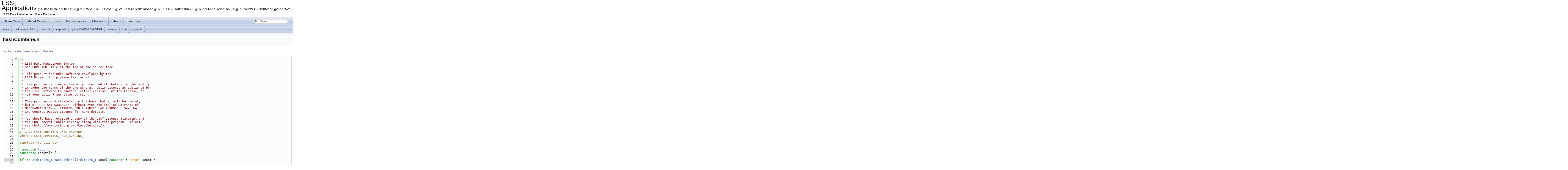

--- FILE ---
content_type: text/html
request_url: http://doxygen.lsst.codes/stack/doxygen/x_mainDoxyDoc/cpputils_2hash_combine_8h_source.html
body_size: 18841
content:
<!DOCTYPE html PUBLIC "-//W3C//DTD XHTML 1.0 Transitional//EN" "https://www.w3.org/TR/xhtml1/DTD/xhtml1-transitional.dtd">
<html xmlns="http://www.w3.org/1999/xhtml" lang="en-US">
<head>
<meta http-equiv="Content-Type" content="text/xhtml;charset=UTF-8"/>
<meta http-equiv="X-UA-Compatible" content="IE=11"/>
<meta name="generator" content="Doxygen 1.10.0"/>
<meta name="viewport" content="width=device-width, initial-scale=1"/>
<title>LSST Applications: /j/snowflake/release/lsstsw/stack/lsst-scipipe-9.0.0/Linux64/cpputils/g5fbc88fb19+17cd334064/include/lsst/cpputils/hashCombine.h Source File</title>
<link href="tabs.css" rel="stylesheet" type="text/css"/>
<script type="text/javascript" src="jquery.js"></script>
<script type="text/javascript" src="dynsections.js"></script>
<script type="text/javascript" src="clipboard.js"></script>
<script type="text/javascript" src="cookie.js"></script>
<link href="search/search.css" rel="stylesheet" type="text/css"/>
<script type="text/javascript" src="search/searchdata.js"></script>
<script type="text/javascript" src="search/search.js"></script>
<script type="text/x-mathjax-config">
MathJax.Hub.Config({
  extensions: ["tex2jax.js"],
  jax: ["input/TeX","output/HTML-CSS"],
});
</script>
<script type="text/javascript" async="async" src="https://cdn.mathjax.org/mathjax/latest/MathJax.js"></script>
<link href="doxygen.css" rel="stylesheet" type="text/css" />
</head>
<body>
<div id="top"><!-- do not remove this div, it is closed by doxygen! -->
<div id="titlearea">
<table cellspacing="0" cellpadding="0">
 <tbody>
 <tr id="projectrow">
  <td id="projectalign">
   <div id="projectname">LSST Applications<span id="projectnumber">&#160;g063fba187b+ea58ee1f2e,g0f08755f38+c959026f09,g12f32b3c4e+e8fc1d5a1e,g1653933729+a8ce1bb630,g168dd56ebc+a8ce1bb630,g1a0ca8cf93+2f198f2aa8,g28da252d5a+7e025d8f94,g2bbee38e9b+c076ca1133,g2bc492864f+c076ca1133,g3156d2b45e+41e33cbcdc,g347aa1857d+c076ca1133,g35bb328faa+a8ce1bb630,g3a166c0a6a+c076ca1133,g3e281a1b8c+b162652f75,g414038480c+6cfc39b08c,g41af890bb2+d4c324d475,g5fbc88fb19+17cd334064,g6b1c1869cb+878204452a,g781aacb6e4+a8ce1bb630,g7e767a00ed+7def0f636c,g80478fca09+a0d7f63753,g82479be7b0+60cf5d37e7,g8554a5dd34+0e332c04ee,g858d7b2824+c959026f09,g89c8672015+ff349045bf,g9125e01d80+a8ce1bb630,g9726552aa6+3a8748fa0c,ga5288a1d22+59736ba80c,gb58c049af0+d64f4d3760,gc28159a63d+c076ca1133,gcf0d15dbbd+efb7d8614d,gda3e153d99+c959026f09,gda6a2b7d83+efb7d8614d,gdaeeff99f8+1711a396fd,ge2409df99d+2c01d16122,ge79ae78c31+c076ca1133,gf0baf85859+50e8a91c63,gfb92a5be7c+c959026f09,w.2024.47</span>
   </div>
   <div id="projectbrief">LSST Data Management Base Package</div>
  </td>
 </tr>
 </tbody>
</table>
</div>
<!-- end header part -->
<!-- Generated by Doxygen 1.10.0 -->
<script type="text/javascript">
/* @license magnet:?xt=urn:btih:d3d9a9a6595521f9666a5e94cc830dab83b65699&amp;dn=expat.txt MIT */
var searchBox = new SearchBox("searchBox", "search/",'.html');
/* @license-end */
</script>
<script type="text/javascript" src="menudata.js"></script>
<script type="text/javascript" src="menu.js"></script>
<script type="text/javascript">
/* @license magnet:?xt=urn:btih:d3d9a9a6595521f9666a5e94cc830dab83b65699&amp;dn=expat.txt MIT */
$(function() {
  initMenu('',true,false,'search.php','Search');
  $(function() { init_search(); });
});
/* @license-end */
</script>
<div id="main-nav"></div>
<script type="text/javascript">
/* @license magnet:?xt=urn:btih:d3d9a9a6595521f9666a5e94cc830dab83b65699&amp;dn=expat.txt MIT */
$(function() { codefold.init(0); });
/* @license-end */
</script>
<!-- window showing the filter options -->
<div id="MSearchSelectWindow"
     onmouseover="return searchBox.OnSearchSelectShow()"
     onmouseout="return searchBox.OnSearchSelectHide()"
     onkeydown="return searchBox.OnSearchSelectKey(event)">
</div>

<!-- iframe showing the search results (closed by default) -->
<div id="MSearchResultsWindow">
<div id="MSearchResults">
<div class="SRPage">
<div id="SRIndex">
<div id="SRResults"></div>
<div class="SRStatus" id="Loading">Loading...</div>
<div class="SRStatus" id="Searching">Searching...</div>
<div class="SRStatus" id="NoMatches">No Matches</div>
</div>
</div>
</div>
</div>

<div id="nav-path" class="navpath">
  <ul>
<li class="navelem"><a class="el" href="dir_856a67bce94c659746e8b33b25e22b99.html">stack</a></li><li class="navelem"><a class="el" href="dir_c977937acd88be782312d7714e694fc3.html">lsst-scipipe-9.0.0</a></li><li class="navelem"><a class="el" href="dir_7fc7873c7f13684a0e8a4320abf2834a.html">Linux64</a></li><li class="navelem"><a class="el" href="dir_e2f3e8c30572c4528e1087e91abc7ead.html">cpputils</a></li><li class="navelem"><a class="el" href="dir_ee8c40da00e97ce0ccb1a8d3564e49c7.html">g5fbc88fb19+17cd334064</a></li><li class="navelem"><a class="el" href="dir_add306d9b2716987ef1758be6fa6ebd7.html">include</a></li><li class="navelem"><a class="el" href="dir_3a07c77c6b2909b387d96281e2b61c2d.html">lsst</a></li><li class="navelem"><a class="el" href="dir_4338afc1f85e94e1988f24fc71d573de.html">cpputils</a></li>  </ul>
</div>
</div><!-- top -->
<div class="header">
  <div class="headertitle"><div class="title">hashCombine.h</div></div>
</div><!--header-->
<div class="contents">
<a href="cpputils_2hash_combine_8h.html">Go to the documentation of this file.</a><div class="fragment"><div class="line"><a id="l00001" name="l00001"></a><span class="lineno">    1</span><span class="comment">/*</span></div>
<div class="line"><a id="l00002" name="l00002"></a><span class="lineno">    2</span><span class="comment"> * LSST Data Management System</span></div>
<div class="line"><a id="l00003" name="l00003"></a><span class="lineno">    3</span><span class="comment"> * See COPYRIGHT file at the top of the source tree.</span></div>
<div class="line"><a id="l00004" name="l00004"></a><span class="lineno">    4</span><span class="comment"> *</span></div>
<div class="line"><a id="l00005" name="l00005"></a><span class="lineno">    5</span><span class="comment"> * This product includes software developed by the</span></div>
<div class="line"><a id="l00006" name="l00006"></a><span class="lineno">    6</span><span class="comment"> * LSST Project (http://www.lsst.org/).</span></div>
<div class="line"><a id="l00007" name="l00007"></a><span class="lineno">    7</span><span class="comment"> *</span></div>
<div class="line"><a id="l00008" name="l00008"></a><span class="lineno">    8</span><span class="comment"> * This program is free software: you can redistribute it and/or modify</span></div>
<div class="line"><a id="l00009" name="l00009"></a><span class="lineno">    9</span><span class="comment"> * it under the terms of the GNU General Public License as published by</span></div>
<div class="line"><a id="l00010" name="l00010"></a><span class="lineno">   10</span><span class="comment"> * the Free Software Foundation, either version 3 of the License, or</span></div>
<div class="line"><a id="l00011" name="l00011"></a><span class="lineno">   11</span><span class="comment"> * (at your option) any later version.</span></div>
<div class="line"><a id="l00012" name="l00012"></a><span class="lineno">   12</span><span class="comment"> *</span></div>
<div class="line"><a id="l00013" name="l00013"></a><span class="lineno">   13</span><span class="comment"> * This program is distributed in the hope that it will be useful,</span></div>
<div class="line"><a id="l00014" name="l00014"></a><span class="lineno">   14</span><span class="comment"> * but WITHOUT ANY WARRANTY; without even the implied warranty of</span></div>
<div class="line"><a id="l00015" name="l00015"></a><span class="lineno">   15</span><span class="comment"> * MERCHANTABILITY or FITNESS FOR A PARTICULAR PURPOSE.  See the</span></div>
<div class="line"><a id="l00016" name="l00016"></a><span class="lineno">   16</span><span class="comment"> * GNU General Public License for more details.</span></div>
<div class="line"><a id="l00017" name="l00017"></a><span class="lineno">   17</span><span class="comment"> *</span></div>
<div class="line"><a id="l00018" name="l00018"></a><span class="lineno">   18</span><span class="comment"> * You should have received a copy of the LSST License Statement and</span></div>
<div class="line"><a id="l00019" name="l00019"></a><span class="lineno">   19</span><span class="comment"> * the GNU General Public License along with this program.  If not,</span></div>
<div class="line"><a id="l00020" name="l00020"></a><span class="lineno">   20</span><span class="comment"> * see &lt;http://www.lsstcorp.org/LegalNotices/&gt;.</span></div>
<div class="line"><a id="l00021" name="l00021"></a><span class="lineno">   21</span><span class="comment"> */</span></div>
<div class="line"><a id="l00022" name="l00022"></a><span class="lineno">   22</span><span class="preprocessor">#ifndef LSST_CPPUTILS_HASH_COMBINE_H</span></div>
<div class="line"><a id="l00023" name="l00023"></a><span class="lineno">   23</span><span class="preprocessor">#define LSST_CPPUTILS_HASH_COMBINE_H</span></div>
<div class="line"><a id="l00024" name="l00024"></a><span class="lineno">   24</span> </div>
<div class="line"><a id="l00025" name="l00025"></a><span class="lineno">   25</span><span class="preprocessor">#include &lt;functional&gt;</span></div>
<div class="line"><a id="l00026" name="l00026"></a><span class="lineno">   26</span> </div>
<div class="line"><a id="l00027" name="l00027"></a><span class="lineno">   27</span><span class="keyword">namespace </span><a class="code hl_namespace" href="namespacelsst.html">lsst</a> {</div>
<div class="line"><a id="l00028" name="l00028"></a><span class="lineno">   28</span><span class="keyword">namespace </span>cpputils {</div>
<div class="line"><a id="l00029" name="l00029"></a><span class="lineno">   29</span> </div>
<div class="line"><a id="l00035" name="l00035"></a><span class="lineno"><a class="line" href="namespacelsst_1_1cpputils.html#a28bca8d20d5fcb78edb892d132485988">   35</a></span><span class="keyword">inline</span> <a class="code hl_classRef" href="http://en.cppreference.com/w/cpp/types/size_t.html">std::size_t</a> <a class="code hl_function" href="namespacelsst_1_1cpputils.html#a28bca8d20d5fcb78edb892d132485988">hashCombine</a>(<a class="code hl_classRef" href="http://en.cppreference.com/w/cpp/types/size_t.html">std::size_t</a> seed) <span class="keyword">noexcept</span> { <span class="keywordflow">return</span> seed; }</div>
<div class="line"><a id="l00036" name="l00036"></a><span class="lineno">   36</span> </div>
<div class="line"><a id="l00059" name="l00059"></a><span class="lineno">   59</span><span class="comment">// This implementation is provided by Matteo Italia, https://stackoverflow.com/a/38140932/834250</span></div>
<div class="line"><a id="l00060" name="l00060"></a><span class="lineno">   60</span><span class="comment">// Algorithm described at https://stackoverflow.com/a/27952689</span></div>
<div class="line"><a id="l00061" name="l00061"></a><span class="lineno">   61</span><span class="comment">// WARNING: should not be inline or constexpr; it can cause instantiation-order problems with std::hash&lt;T&gt;</span></div>
<div class="line"><a id="l00062" name="l00062"></a><span class="lineno">   62</span><span class="keyword">template</span> &lt;<span class="keyword">typename</span> T, <span class="keyword">typename</span>... Rest&gt;</div>
<div class="foldopen" id="foldopen00063" data-start="{" data-end="}">
<div class="line"><a id="l00063" name="l00063"></a><span class="lineno"><a class="line" href="namespacelsst_1_1cpputils.html#ac28cb9196705e5892137ca509dc96cb8">   63</a></span><a class="code hl_classRef" href="http://en.cppreference.com/w/cpp/types/size_t.html">std::size_t</a> <a class="code hl_function" href="namespacelsst_1_1cpputils.html#a28bca8d20d5fcb78edb892d132485988">hashCombine</a>(<a class="code hl_classRef" href="http://en.cppreference.com/w/cpp/types/size_t.html">std::size_t</a> seed, <span class="keyword">const</span> T&amp; value, Rest... rest) <span class="keyword">noexcept</span> {</div>
<div class="line"><a id="l00064" name="l00064"></a><span class="lineno">   64</span>    <a class="code hl_classRef" href="http://en.cppreference.com/w/cpp/utility/hash.html">std::hash&lt;T&gt;</a> hasher;</div>
<div class="line"><a id="l00065" name="l00065"></a><span class="lineno">   65</span>    seed ^= hasher(value) + 0x9e3779b9 + (seed &lt;&lt; 6) + (seed &gt;&gt; 2);</div>
<div class="line"><a id="l00066" name="l00066"></a><span class="lineno">   66</span>    <span class="keywordflow">return</span> <a class="code hl_function" href="namespacelsst_1_1cpputils.html#a28bca8d20d5fcb78edb892d132485988">hashCombine</a>(seed, rest...);</div>
<div class="line"><a id="l00067" name="l00067"></a><span class="lineno">   67</span>}</div>
</div>
<div class="line"><a id="l00068" name="l00068"></a><span class="lineno">   68</span> </div>
<div class="line"><a id="l00090" name="l00090"></a><span class="lineno">   90</span><span class="comment">// Note: not an overload of hashCombine to avoid ambiguity with hashCombine(size_t, T1, T2)</span></div>
<div class="line"><a id="l00091" name="l00091"></a><span class="lineno">   91</span><span class="comment">// WARNING: should not be inline or constexpr; it can cause instantiation-order problems with std::hash&lt;T&gt;</span></div>
<div class="line"><a id="l00092" name="l00092"></a><span class="lineno">   92</span><span class="keyword">template</span> &lt;<span class="keyword">typename</span> InputIterator&gt;</div>
<div class="foldopen" id="foldopen00093" data-start="{" data-end="}">
<div class="line"><a id="l00093" name="l00093"></a><span class="lineno"><a class="line" href="namespacelsst_1_1cpputils.html#a9de5570655ca948f6e2d1979cb66014a">   93</a></span><a class="code hl_classRef" href="http://en.cppreference.com/w/cpp/types/size_t.html">std::size_t</a> <a class="code hl_function" href="namespacelsst_1_1cpputils.html#a9de5570655ca948f6e2d1979cb66014a">hashIterable</a>(<a class="code hl_classRef" href="http://en.cppreference.com/w/cpp/types/size_t.html">std::size_t</a> seed, InputIterator begin, InputIterator <a class="code hl_variable" href="_bounded_field_8cc.html#abce9f5dc9c83f2639b72024fdee5d388">end</a>) <span class="keyword">noexcept</span> {</div>
<div class="line"><a id="l00094" name="l00094"></a><span class="lineno">   94</span>    <a class="code hl_classRef" href="http://en.cppreference.com/w/cpp/types/size_t.html">std::size_t</a> <a class="code hl_variable" href="__schema_8cc.html#a02820c9a32111d9b9e95401f18a028d2">result</a> = 0;</div>
<div class="line"><a id="l00095" name="l00095"></a><span class="lineno">   95</span>    <span class="keywordflow">for</span> (; begin != <a class="code hl_variable" href="_bounded_field_8cc.html#abce9f5dc9c83f2639b72024fdee5d388">end</a>; ++begin) {</div>
<div class="line"><a id="l00096" name="l00096"></a><span class="lineno">   96</span>        <a class="code hl_variable" href="__schema_8cc.html#a02820c9a32111d9b9e95401f18a028d2">result</a> = <a class="code hl_function" href="namespacelsst_1_1cpputils.html#a28bca8d20d5fcb78edb892d132485988">hashCombine</a>(<a class="code hl_variable" href="__schema_8cc.html#a02820c9a32111d9b9e95401f18a028d2">result</a>, *begin);</div>
<div class="line"><a id="l00097" name="l00097"></a><span class="lineno">   97</span>    }</div>
<div class="line"><a id="l00098" name="l00098"></a><span class="lineno">   98</span>    <span class="keywordflow">return</span> <a class="code hl_variable" href="__schema_8cc.html#a02820c9a32111d9b9e95401f18a028d2">result</a>;</div>
<div class="line"><a id="l00099" name="l00099"></a><span class="lineno">   99</span>}</div>
</div>
<div class="line"><a id="l00100" name="l00100"></a><span class="lineno">  100</span> </div>
<div class="line"><a id="l00101" name="l00101"></a><span class="lineno">  101</span>}</div>
<div class="line"><a id="l00102" name="l00102"></a><span class="lineno">  102</span><span class="keyword">namespace </span>utils = cpputils;</div>
<div class="line"><a id="l00103" name="l00103"></a><span class="lineno">  103</span>} <span class="comment">// namespace lsst::cpputils</span></div>
<div class="line"><a id="l00104" name="l00104"></a><span class="lineno">  104</span> </div>
<div class="line"><a id="l00105" name="l00105"></a><span class="lineno">  105</span><span class="preprocessor">#endif</span></div>
<div class="ttc" id="a__schema_8cc_html_a02820c9a32111d9b9e95401f18a028d2"><div class="ttname"><a href="__schema_8cc.html#a02820c9a32111d9b9e95401f18a028d2">result</a></div><div class="ttdeci">py::object result</div><div class="ttdef"><b>Definition</b> <a href="__schema_8cc_source.html#l00429">_schema.cc:429</a></div></div>
<div class="ttc" id="a_bounded_field_8cc_html_abce9f5dc9c83f2639b72024fdee5d388"><div class="ttname"><a href="_bounded_field_8cc.html#abce9f5dc9c83f2639b72024fdee5d388">end</a></div><div class="ttdeci">int end</div><div class="ttdef"><b>Definition</b> <a href="_bounded_field_8cc_source.html#l00105">BoundedField.cc:105</a></div></div>
<div class="ttc" id="ahash_html"><div class="ttname"><a href="http://en.cppreference.com/w/cpp/utility/hash.html">std::hash</a></div></div>
<div class="ttc" id="anamespacelsst_1_1cpputils_html_a28bca8d20d5fcb78edb892d132485988"><div class="ttname"><a href="namespacelsst_1_1cpputils.html#a28bca8d20d5fcb78edb892d132485988">lsst::cpputils::hashCombine</a></div><div class="ttdeci">std::size_t hashCombine(std::size_t seed) noexcept</div><div class="ttdoc">Combine hashes.</div><div class="ttdef"><b>Definition</b> <a href="#l00035">hashCombine.h:35</a></div></div>
<div class="ttc" id="anamespacelsst_1_1cpputils_html_a9de5570655ca948f6e2d1979cb66014a"><div class="ttname"><a href="namespacelsst_1_1cpputils.html#a9de5570655ca948f6e2d1979cb66014a">lsst::cpputils::hashIterable</a></div><div class="ttdeci">std::size_t hashIterable(std::size_t seed, InputIterator begin, InputIterator end) noexcept</div><div class="ttdoc">Combine hashes in an iterable.</div><div class="ttdef"><b>Definition</b> <a href="#l00093">hashCombine.h:93</a></div></div>
<div class="ttc" id="anamespacelsst_html"><div class="ttname"><a href="namespacelsst.html">lsst</a></div><div class="ttdef"><b>Definition</b> <a href="image_algorithm_8dox_source.html#l00001">imageAlgorithm.dox:1</a></div></div>
<div class="ttc" id="asize_t_html"><div class="ttname"><a href="http://en.cppreference.com/w/cpp/types/size_t.html">std::size_t</a></div></div>
</div><!-- fragment --></div><!-- contents -->
<!-- start footer part -->
<hr class="footer"/><address class="footer"><small>
Generated on Tue Nov 26 2024 08:58:22 for LSST Applications by&#160;<a href="https://www.doxygen.org/index.html"><img class="footer" src="doxygen.svg" width="104" height="31" alt="doxygen"/></a> 1.10.0
</small></address>
</body>
</html>


--- FILE ---
content_type: text/javascript
request_url: http://doxygen.lsst.codes/stack/doxygen/x_mainDoxyDoc/search/searchdata.js
body_size: 996
content:
var indexSectionsWithContent =
{
  0: "!124578_abcdefghijklmnopqrstuvwxyz~",
  1: "_abcdefghijklmnopqrstuvwxyz",
  2: "abcdfglnopst",
  3: "1278_abcdefghijklmnopqrstuvwxyz",
  4: "_abcdefghijklmnopqrstuvwxyz~",
  5: "!_abcdefghijklmnopqrstuvwxyz",
  6: "abcdefghijklmnoprstuvwxy",
  7: "abcdefghiklmoprstuwx",
  8: "abcdefghijlmnopqrstuvwxyz",
  9: "abchilmnopstvw",
  10: "abcdefikmopst",
  11: "_abcdfgiklmprstw",
  12: "almpr",
  13: "145abcdefghiklmopqstuvwx"
};

var indexSectionNames =
{
  0: "all",
  1: "classes",
  2: "namespaces",
  3: "files",
  4: "functions",
  5: "variables",
  6: "typedefs",
  7: "enums",
  8: "enumvalues",
  9: "properties",
  10: "related",
  11: "defines",
  12: "groups",
  13: "pages"
};

var indexSectionLabels =
{
  0: "All",
  1: "Classes",
  2: "Namespaces",
  3: "Files",
  4: "Functions",
  5: "Variables",
  6: "Typedefs",
  7: "Enumerations",
  8: "Enumerator",
  9: "Properties",
  10: "Friends",
  11: "Macros",
  12: "Modules",
  13: "Pages"
};



--- FILE ---
content_type: text/javascript
request_url: http://doxygen.lsst.codes/stack/doxygen/x_mainDoxyDoc/menudata.js
body_size: 19898
content:
/*
 @licstart  The following is the entire license notice for the JavaScript code in this file.

 The MIT License (MIT)

 Copyright (C) 1997-2020 by Dimitri van Heesch

 Permission is hereby granted, free of charge, to any person obtaining a copy of this software
 and associated documentation files (the "Software"), to deal in the Software without restriction,
 including without limitation the rights to use, copy, modify, merge, publish, distribute,
 sublicense, and/or sell copies of the Software, and to permit persons to whom the Software is
 furnished to do so, subject to the following conditions:

 The above copyright notice and this permission notice shall be included in all copies or
 substantial portions of the Software.

 THE SOFTWARE IS PROVIDED "AS IS", WITHOUT WARRANTY OF ANY KIND, EXPRESS OR IMPLIED, INCLUDING
 BUT NOT LIMITED TO THE WARRANTIES OF MERCHANTABILITY, FITNESS FOR A PARTICULAR PURPOSE AND
 NONINFRINGEMENT. IN NO EVENT SHALL THE AUTHORS OR COPYRIGHT HOLDERS BE LIABLE FOR ANY CLAIM,
 DAMAGES OR OTHER LIABILITY, WHETHER IN AN ACTION OF CONTRACT, TORT OR OTHERWISE, ARISING FROM,
 OUT OF OR IN CONNECTION WITH THE SOFTWARE OR THE USE OR OTHER DEALINGS IN THE SOFTWARE.

 @licend  The above is the entire license notice for the JavaScript code in this file
*/
var menudata={children:[
{text:"Main Page",url:"index.html"},
{text:"Related Pages",url:"pages.html"},
{text:"Topics",url:"topics.html"},
{text:"Namespaces",url:"namespaces.html",children:[
{text:"Namespace List",url:"namespaces.html"},
{text:"Namespace Members",url:"namespacemembers.html",children:[
{text:"All",url:"namespacemembers.html",children:[
{text:"_",url:"namespacemembers.html#index__5F"},
{text:"a",url:"namespacemembers_a.html#index_a"},
{text:"b",url:"namespacemembers_b.html#index_b"},
{text:"c",url:"namespacemembers_c.html#index_c"},
{text:"d",url:"namespacemembers_d.html#index_d"},
{text:"e",url:"namespacemembers_e.html#index_e"},
{text:"f",url:"namespacemembers_f.html#index_f"},
{text:"g",url:"namespacemembers_g.html#index_g"},
{text:"h",url:"namespacemembers_h.html#index_h"},
{text:"i",url:"namespacemembers_i.html#index_i"},
{text:"j",url:"namespacemembers_j.html#index_j"},
{text:"k",url:"namespacemembers_k.html#index_k"},
{text:"l",url:"namespacemembers_l.html#index_l"},
{text:"m",url:"namespacemembers_m.html#index_m"},
{text:"n",url:"namespacemembers_n.html#index_n"},
{text:"o",url:"namespacemembers_o.html#index_o"},
{text:"p",url:"namespacemembers_p.html#index_p"},
{text:"q",url:"namespacemembers_q.html#index_q"},
{text:"r",url:"namespacemembers_r.html#index_r"},
{text:"s",url:"namespacemembers_s.html#index_s"},
{text:"t",url:"namespacemembers_t.html#index_t"},
{text:"u",url:"namespacemembers_u.html#index_u"},
{text:"v",url:"namespacemembers_v.html#index_v"},
{text:"w",url:"namespacemembers_w.html#index_w"},
{text:"x",url:"namespacemembers_x.html#index_x"},
{text:"y",url:"namespacemembers_y.html#index_y"},
{text:"z",url:"namespacemembers_z.html#index_z"}]},
{text:"Functions",url:"namespacemembers_func.html",children:[
{text:"_",url:"namespacemembers_func.html#index__5F"},
{text:"a",url:"namespacemembers_func_a.html#index_a"},
{text:"b",url:"namespacemembers_func_b.html#index_b"},
{text:"c",url:"namespacemembers_func_c.html#index_c"},
{text:"d",url:"namespacemembers_func_d.html#index_d"},
{text:"e",url:"namespacemembers_func_e.html#index_e"},
{text:"f",url:"namespacemembers_func_f.html#index_f"},
{text:"g",url:"namespacemembers_func_g.html#index_g"},
{text:"h",url:"namespacemembers_func_h.html#index_h"},
{text:"i",url:"namespacemembers_func_i.html#index_i"},
{text:"j",url:"namespacemembers_func_j.html#index_j"},
{text:"k",url:"namespacemembers_func_k.html#index_k"},
{text:"l",url:"namespacemembers_func_l.html#index_l"},
{text:"m",url:"namespacemembers_func_m.html#index_m"},
{text:"n",url:"namespacemembers_func_n.html#index_n"},
{text:"o",url:"namespacemembers_func_o.html#index_o"},
{text:"p",url:"namespacemembers_func_p.html#index_p"},
{text:"q",url:"namespacemembers_func_q.html#index_q"},
{text:"r",url:"namespacemembers_func_r.html#index_r"},
{text:"s",url:"namespacemembers_func_s.html#index_s"},
{text:"t",url:"namespacemembers_func_t.html#index_t"},
{text:"u",url:"namespacemembers_func_u.html#index_u"},
{text:"v",url:"namespacemembers_func_v.html#index_v"},
{text:"w",url:"namespacemembers_func_w.html#index_w"},
{text:"z",url:"namespacemembers_func_z.html#index_z"}]},
{text:"Variables",url:"namespacemembers_vars.html",children:[
{text:"_",url:"namespacemembers_vars.html#index__5F"},
{text:"a",url:"namespacemembers_vars_a.html#index_a"},
{text:"b",url:"namespacemembers_vars_b.html#index_b"},
{text:"c",url:"namespacemembers_vars_c.html#index_c"},
{text:"d",url:"namespacemembers_vars_d.html#index_d"},
{text:"e",url:"namespacemembers_vars_e.html#index_e"},
{text:"f",url:"namespacemembers_vars_f.html#index_f"},
{text:"g",url:"namespacemembers_vars_g.html#index_g"},
{text:"h",url:"namespacemembers_vars_h.html#index_h"},
{text:"i",url:"namespacemembers_vars_i.html#index_i"},
{text:"k",url:"namespacemembers_vars_k.html#index_k"},
{text:"l",url:"namespacemembers_vars_l.html#index_l"},
{text:"m",url:"namespacemembers_vars_m.html#index_m"},
{text:"n",url:"namespacemembers_vars_n.html#index_n"},
{text:"o",url:"namespacemembers_vars_o.html#index_o"},
{text:"p",url:"namespacemembers_vars_p.html#index_p"},
{text:"r",url:"namespacemembers_vars_r.html#index_r"},
{text:"s",url:"namespacemembers_vars_s.html#index_s"},
{text:"t",url:"namespacemembers_vars_t.html#index_t"},
{text:"u",url:"namespacemembers_vars_u.html#index_u"},
{text:"v",url:"namespacemembers_vars_v.html#index_v"},
{text:"w",url:"namespacemembers_vars_w.html#index_w"},
{text:"x",url:"namespacemembers_vars_x.html#index_x"},
{text:"y",url:"namespacemembers_vars_y.html#index_y"},
{text:"z",url:"namespacemembers_vars_z.html#index_z"}]},
{text:"Typedefs",url:"namespacemembers_type.html",children:[
{text:"a",url:"namespacemembers_type.html#index_a"},
{text:"b",url:"namespacemembers_type_b.html#index_b"},
{text:"c",url:"namespacemembers_type_c.html#index_c"},
{text:"d",url:"namespacemembers_type_d.html#index_d"},
{text:"e",url:"namespacemembers_type_e.html#index_e"},
{text:"f",url:"namespacemembers_type_f.html#index_f"},
{text:"g",url:"namespacemembers_type_g.html#index_g"},
{text:"i",url:"namespacemembers_type_i.html#index_i"},
{text:"k",url:"namespacemembers_type_k.html#index_k"},
{text:"m",url:"namespacemembers_type_m.html#index_m"},
{text:"n",url:"namespacemembers_type_n.html#index_n"},
{text:"o",url:"namespacemembers_type_o.html#index_o"},
{text:"p",url:"namespacemembers_type_p.html#index_p"},
{text:"r",url:"namespacemembers_type_r.html#index_r"},
{text:"s",url:"namespacemembers_type_s.html#index_s"},
{text:"t",url:"namespacemembers_type_t.html#index_t"},
{text:"v",url:"namespacemembers_type_v.html#index_v"},
{text:"w",url:"namespacemembers_type_w.html#index_w"}]},
{text:"Enumerations",url:"namespacemembers_enum.html",children:[
{text:"a",url:"namespacemembers_enum.html#index_a"},
{text:"b",url:"namespacemembers_enum.html#index_b"},
{text:"c",url:"namespacemembers_enum.html#index_c"},
{text:"d",url:"namespacemembers_enum.html#index_d"},
{text:"e",url:"namespacemembers_enum.html#index_e"},
{text:"f",url:"namespacemembers_enum.html#index_f"},
{text:"g",url:"namespacemembers_enum.html#index_g"},
{text:"h",url:"namespacemembers_enum.html#index_h"},
{text:"i",url:"namespacemembers_enum.html#index_i"},
{text:"m",url:"namespacemembers_enum.html#index_m"},
{text:"o",url:"namespacemembers_enum.html#index_o"},
{text:"p",url:"namespacemembers_enum.html#index_p"},
{text:"r",url:"namespacemembers_enum.html#index_r"},
{text:"s",url:"namespacemembers_enum.html#index_s"},
{text:"u",url:"namespacemembers_enum.html#index_u"},
{text:"w",url:"namespacemembers_enum.html#index_w"},
{text:"x",url:"namespacemembers_enum.html#index_x"}]},
{text:"Enumerator",url:"namespacemembers_eval.html",children:[
{text:"a",url:"namespacemembers_eval.html#index_a"},
{text:"b",url:"namespacemembers_eval.html#index_b"},
{text:"c",url:"namespacemembers_eval.html#index_c"},
{text:"d",url:"namespacemembers_eval.html#index_d"},
{text:"e",url:"namespacemembers_eval.html#index_e"},
{text:"f",url:"namespacemembers_eval.html#index_f"},
{text:"g",url:"namespacemembers_eval.html#index_g"},
{text:"h",url:"namespacemembers_eval.html#index_h"},
{text:"i",url:"namespacemembers_eval.html#index_i"},
{text:"l",url:"namespacemembers_eval.html#index_l"},
{text:"m",url:"namespacemembers_eval.html#index_m"},
{text:"n",url:"namespacemembers_eval.html#index_n"},
{text:"o",url:"namespacemembers_eval.html#index_o"},
{text:"r",url:"namespacemembers_eval.html#index_r"},
{text:"s",url:"namespacemembers_eval.html#index_s"},
{text:"t",url:"namespacemembers_eval.html#index_t"},
{text:"v",url:"namespacemembers_eval.html#index_v"},
{text:"w",url:"namespacemembers_eval.html#index_w"},
{text:"y",url:"namespacemembers_eval.html#index_y"}]}]}]},
{text:"Classes",url:"annotated.html",children:[
{text:"Class List",url:"annotated.html"},
{text:"Class Hierarchy",url:"hierarchy.html"},
{text:"Class Members",url:"functions.html",children:[
{text:"All",url:"functions.html",children:[
{text:"!",url:"functions.html#index__21"},
{text:"_",url:"functions__.html#index__5F"},
{text:"a",url:"functions_a.html#index_a"},
{text:"b",url:"functions_b.html#index_b"},
{text:"c",url:"functions_c.html#index_c"},
{text:"d",url:"functions_d.html#index_d"},
{text:"e",url:"functions_e.html#index_e"},
{text:"f",url:"functions_f.html#index_f"},
{text:"g",url:"functions_g.html#index_g"},
{text:"h",url:"functions_h.html#index_h"},
{text:"i",url:"functions_i.html#index_i"},
{text:"j",url:"functions_j.html#index_j"},
{text:"k",url:"functions_k.html#index_k"},
{text:"l",url:"functions_l.html#index_l"},
{text:"m",url:"functions_m.html#index_m"},
{text:"n",url:"functions_n.html#index_n"},
{text:"o",url:"functions_o.html#index_o"},
{text:"p",url:"functions_p.html#index_p"},
{text:"q",url:"functions_q.html#index_q"},
{text:"r",url:"functions_r.html#index_r"},
{text:"s",url:"functions_s.html#index_s"},
{text:"t",url:"functions_t.html#index_t"},
{text:"u",url:"functions_u.html#index_u"},
{text:"v",url:"functions_v.html#index_v"},
{text:"w",url:"functions_w.html#index_w"},
{text:"x",url:"functions_x.html#index_x"},
{text:"y",url:"functions_y.html#index_y"},
{text:"z",url:"functions_z.html#index_z"},
{text:"~",url:"functions_~.html#index__7E"}]},
{text:"Functions",url:"functions_func.html",children:[
{text:"_",url:"functions_func.html#index__5F"},
{text:"a",url:"functions_func_a.html#index_a"},
{text:"b",url:"functions_func_b.html#index_b"},
{text:"c",url:"functions_func_c.html#index_c"},
{text:"d",url:"functions_func_d.html#index_d"},
{text:"e",url:"functions_func_e.html#index_e"},
{text:"f",url:"functions_func_f.html#index_f"},
{text:"g",url:"functions_func_g.html#index_g"},
{text:"h",url:"functions_func_h.html#index_h"},
{text:"i",url:"functions_func_i.html#index_i"},
{text:"j",url:"functions_func_j.html#index_j"},
{text:"k",url:"functions_func_k.html#index_k"},
{text:"l",url:"functions_func_l.html#index_l"},
{text:"m",url:"functions_func_m.html#index_m"},
{text:"n",url:"functions_func_n.html#index_n"},
{text:"o",url:"functions_func_o.html#index_o"},
{text:"p",url:"functions_func_p.html#index_p"},
{text:"q",url:"functions_func_q.html#index_q"},
{text:"r",url:"functions_func_r.html#index_r"},
{text:"s",url:"functions_func_s.html#index_s"},
{text:"t",url:"functions_func_t.html#index_t"},
{text:"u",url:"functions_func_u.html#index_u"},
{text:"v",url:"functions_func_v.html#index_v"},
{text:"w",url:"functions_func_w.html#index_w"},
{text:"x",url:"functions_func_x.html#index_x"},
{text:"y",url:"functions_func_y.html#index_y"},
{text:"z",url:"functions_func_z.html#index_z"},
{text:"~",url:"functions_func_~.html#index__7E"}]},
{text:"Variables",url:"functions_vars.html",children:[
{text:"!",url:"functions_vars.html#index__21"},
{text:"_",url:"functions_vars__.html#index__5F"},
{text:"a",url:"functions_vars_a.html#index_a"},
{text:"b",url:"functions_vars_b.html#index_b"},
{text:"c",url:"functions_vars_c.html#index_c"},
{text:"d",url:"functions_vars_d.html#index_d"},
{text:"e",url:"functions_vars_e.html#index_e"},
{text:"f",url:"functions_vars_f.html#index_f"},
{text:"g",url:"functions_vars_g.html#index_g"},
{text:"h",url:"functions_vars_h.html#index_h"},
{text:"i",url:"functions_vars_i.html#index_i"},
{text:"j",url:"functions_vars_j.html#index_j"},
{text:"k",url:"functions_vars_k.html#index_k"},
{text:"l",url:"functions_vars_l.html#index_l"},
{text:"m",url:"functions_vars_m.html#index_m"},
{text:"n",url:"functions_vars_n.html#index_n"},
{text:"o",url:"functions_vars_o.html#index_o"},
{text:"p",url:"functions_vars_p.html#index_p"},
{text:"q",url:"functions_vars_q.html#index_q"},
{text:"r",url:"functions_vars_r.html#index_r"},
{text:"s",url:"functions_vars_s.html#index_s"},
{text:"t",url:"functions_vars_t.html#index_t"},
{text:"u",url:"functions_vars_u.html#index_u"},
{text:"v",url:"functions_vars_v.html#index_v"},
{text:"w",url:"functions_vars_w.html#index_w"},
{text:"x",url:"functions_vars_x.html#index_x"},
{text:"y",url:"functions_vars_y.html#index_y"},
{text:"z",url:"functions_vars_z.html#index_z"}]},
{text:"Typedefs",url:"functions_type.html",children:[
{text:"a",url:"functions_type.html#index_a"},
{text:"b",url:"functions_type_b.html#index_b"},
{text:"c",url:"functions_type_c.html#index_c"},
{text:"d",url:"functions_type_d.html#index_d"},
{text:"e",url:"functions_type_e.html#index_e"},
{text:"f",url:"functions_type_f.html#index_f"},
{text:"g",url:"functions_type_g.html#index_g"},
{text:"h",url:"functions_type_h.html#index_h"},
{text:"i",url:"functions_type_i.html#index_i"},
{text:"j",url:"functions_type_j.html#index_j"},
{text:"k",url:"functions_type_k.html#index_k"},
{text:"l",url:"functions_type_l.html#index_l"},
{text:"m",url:"functions_type_m.html#index_m"},
{text:"n",url:"functions_type_n.html#index_n"},
{text:"o",url:"functions_type_o.html#index_o"},
{text:"p",url:"functions_type_p.html#index_p"},
{text:"r",url:"functions_type_r.html#index_r"},
{text:"s",url:"functions_type_s.html#index_s"},
{text:"t",url:"functions_type_t.html#index_t"},
{text:"u",url:"functions_type_u.html#index_u"},
{text:"v",url:"functions_type_v.html#index_v"},
{text:"w",url:"functions_type_w.html#index_w"},
{text:"x",url:"functions_type_x.html#index_x"},
{text:"y",url:"functions_type_y.html#index_y"}]},
{text:"Enumerations",url:"functions_enum.html",children:[
{text:"a",url:"functions_enum.html#index_a"},
{text:"b",url:"functions_enum.html#index_b"},
{text:"c",url:"functions_enum.html#index_c"},
{text:"d",url:"functions_enum.html#index_d"},
{text:"e",url:"functions_enum.html#index_e"},
{text:"f",url:"functions_enum.html#index_f"},
{text:"i",url:"functions_enum.html#index_i"},
{text:"k",url:"functions_enum.html#index_k"},
{text:"l",url:"functions_enum.html#index_l"},
{text:"m",url:"functions_enum.html#index_m"},
{text:"p",url:"functions_enum.html#index_p"},
{text:"s",url:"functions_enum.html#index_s"},
{text:"t",url:"functions_enum.html#index_t"},
{text:"w",url:"functions_enum.html#index_w"}]},
{text:"Enumerator",url:"functions_eval.html",children:[
{text:"a",url:"functions_eval.html#index_a"},
{text:"b",url:"functions_eval.html#index_b"},
{text:"c",url:"functions_eval.html#index_c"},
{text:"d",url:"functions_eval.html#index_d"},
{text:"e",url:"functions_eval.html#index_e"},
{text:"f",url:"functions_eval.html#index_f"},
{text:"g",url:"functions_eval.html#index_g"},
{text:"i",url:"functions_eval.html#index_i"},
{text:"j",url:"functions_eval.html#index_j"},
{text:"l",url:"functions_eval.html#index_l"},
{text:"m",url:"functions_eval.html#index_m"},
{text:"n",url:"functions_eval.html#index_n"},
{text:"o",url:"functions_eval.html#index_o"},
{text:"p",url:"functions_eval.html#index_p"},
{text:"r",url:"functions_eval.html#index_r"},
{text:"s",url:"functions_eval.html#index_s"},
{text:"t",url:"functions_eval.html#index_t"},
{text:"u",url:"functions_eval.html#index_u"},
{text:"v",url:"functions_eval.html#index_v"},
{text:"w",url:"functions_eval.html#index_w"},
{text:"x",url:"functions_eval.html#index_x"},
{text:"y",url:"functions_eval.html#index_y"}]},
{text:"Properties",url:"functions_prop.html",children:[
{text:"a",url:"functions_prop.html#index_a"},
{text:"b",url:"functions_prop.html#index_b"},
{text:"c",url:"functions_prop.html#index_c"},
{text:"h",url:"functions_prop.html#index_h"},
{text:"i",url:"functions_prop.html#index_i"},
{text:"l",url:"functions_prop.html#index_l"},
{text:"m",url:"functions_prop.html#index_m"},
{text:"n",url:"functions_prop.html#index_n"},
{text:"o",url:"functions_prop.html#index_o"},
{text:"p",url:"functions_prop.html#index_p"},
{text:"s",url:"functions_prop.html#index_s"},
{text:"t",url:"functions_prop.html#index_t"},
{text:"v",url:"functions_prop.html#index_v"},
{text:"w",url:"functions_prop.html#index_w"}]},
{text:"Related Symbols",url:"functions_rela.html",children:[
{text:"a",url:"functions_rela.html#index_a"},
{text:"b",url:"functions_rela.html#index_b"},
{text:"c",url:"functions_rela.html#index_c"},
{text:"d",url:"functions_rela.html#index_d"},
{text:"e",url:"functions_rela.html#index_e"},
{text:"f",url:"functions_rela.html#index_f"},
{text:"i",url:"functions_rela.html#index_i"},
{text:"k",url:"functions_rela.html#index_k"},
{text:"m",url:"functions_rela.html#index_m"},
{text:"o",url:"functions_rela.html#index_o"},
{text:"p",url:"functions_rela.html#index_p"},
{text:"s",url:"functions_rela.html#index_s"},
{text:"t",url:"functions_rela.html#index_t"}]}]}]},
{text:"Files",url:"files.html",children:[
{text:"File List",url:"files.html"},
{text:"File Members",url:"globals.html",children:[
{text:"All",url:"globals.html",children:[
{text:"_",url:"globals.html#index__5F"},
{text:"a",url:"globals_a.html#index_a"},
{text:"b",url:"globals_b.html#index_b"},
{text:"c",url:"globals_c.html#index_c"},
{text:"d",url:"globals_d.html#index_d"},
{text:"f",url:"globals_f.html#index_f"},
{text:"g",url:"globals_g.html#index_g"},
{text:"i",url:"globals_i.html#index_i"},
{text:"k",url:"globals_k.html#index_k"},
{text:"l",url:"globals_l.html#index_l"},
{text:"m",url:"globals_m.html#index_m"},
{text:"n",url:"globals_n.html#index_n"},
{text:"p",url:"globals_p.html#index_p"},
{text:"r",url:"globals_r.html#index_r"},
{text:"s",url:"globals_s.html#index_s"},
{text:"t",url:"globals_t.html#index_t"},
{text:"w",url:"globals_w.html#index_w"}]},
{text:"Functions",url:"globals_func.html",children:[
{text:"a",url:"globals_func.html#index_a"},
{text:"b",url:"globals_func.html#index_b"},
{text:"d",url:"globals_func.html#index_d"},
{text:"g",url:"globals_func.html#index_g"},
{text:"l",url:"globals_func.html#index_l"},
{text:"m",url:"globals_func.html#index_m"},
{text:"n",url:"globals_func.html#index_n"},
{text:"p",url:"globals_func.html#index_p"},
{text:"r",url:"globals_func.html#index_r"},
{text:"s",url:"globals_func.html#index_s"}]},
{text:"Variables",url:"globals_vars.html"},
{text:"Typedefs",url:"globals_type.html"},
{text:"Macros",url:"globals_defs.html",children:[
{text:"_",url:"globals_defs.html#index__5F"},
{text:"a",url:"globals_defs_a.html#index_a"},
{text:"b",url:"globals_defs_b.html#index_b"},
{text:"c",url:"globals_defs_c.html#index_c"},
{text:"d",url:"globals_defs_d.html#index_d"},
{text:"f",url:"globals_defs_f.html#index_f"},
{text:"g",url:"globals_defs_g.html#index_g"},
{text:"i",url:"globals_defs_i.html#index_i"},
{text:"k",url:"globals_defs_k.html#index_k"},
{text:"l",url:"globals_defs_l.html#index_l"},
{text:"m",url:"globals_defs_m.html#index_m"},
{text:"p",url:"globals_defs_p.html#index_p"},
{text:"r",url:"globals_defs_r.html#index_r"},
{text:"s",url:"globals_defs_s.html#index_s"},
{text:"t",url:"globals_defs_t.html#index_t"},
{text:"w",url:"globals_defs_w.html#index_w"}]}]}]},
{text:"Examples",url:"examples.html"}]}
